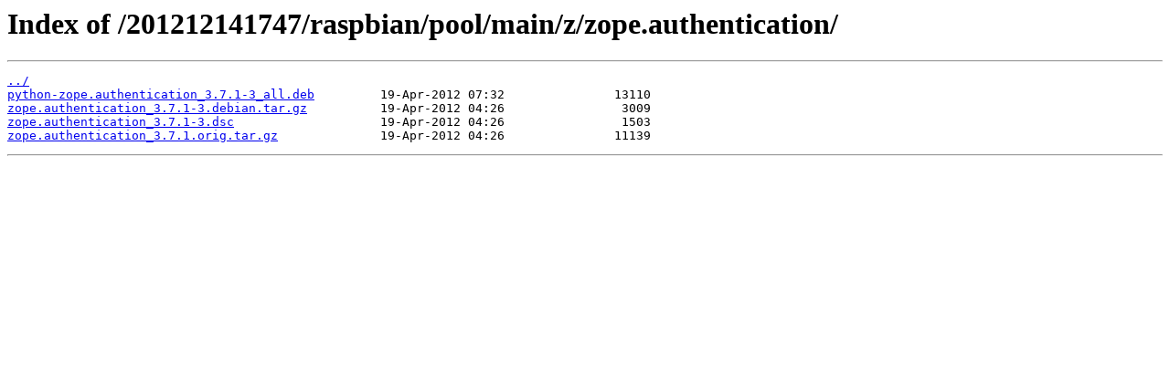

--- FILE ---
content_type: text/html; charset=utf-8
request_url: https://snapshot.raspbian.org/201212141747/raspbian/pool/main/z/zope.authentication/
body_size: 294
content:
<html>
<head><title>Index of /201212141747/raspbian/pool/main/z/zope.authentication/</title></head>
<body>
<h1>Index of /201212141747/raspbian/pool/main/z/zope.authentication/</h1><hr><pre><a href="../">../</a>
<a href="python-zope.authentication_3.7.1-3_all.deb">python-zope.authentication_3.7.1-3_all.deb</a>         19-Apr-2012 07:32               13110
<a href="zope.authentication_3.7.1-3.debian.tar.gz">zope.authentication_3.7.1-3.debian.tar.gz</a>          19-Apr-2012 04:26                3009
<a href="zope.authentication_3.7.1-3.dsc">zope.authentication_3.7.1-3.dsc</a>                    19-Apr-2012 04:26                1503
<a href="zope.authentication_3.7.1.orig.tar.gz">zope.authentication_3.7.1.orig.tar.gz</a>              19-Apr-2012 04:26               11139
</pre><hr></body>
</html>
